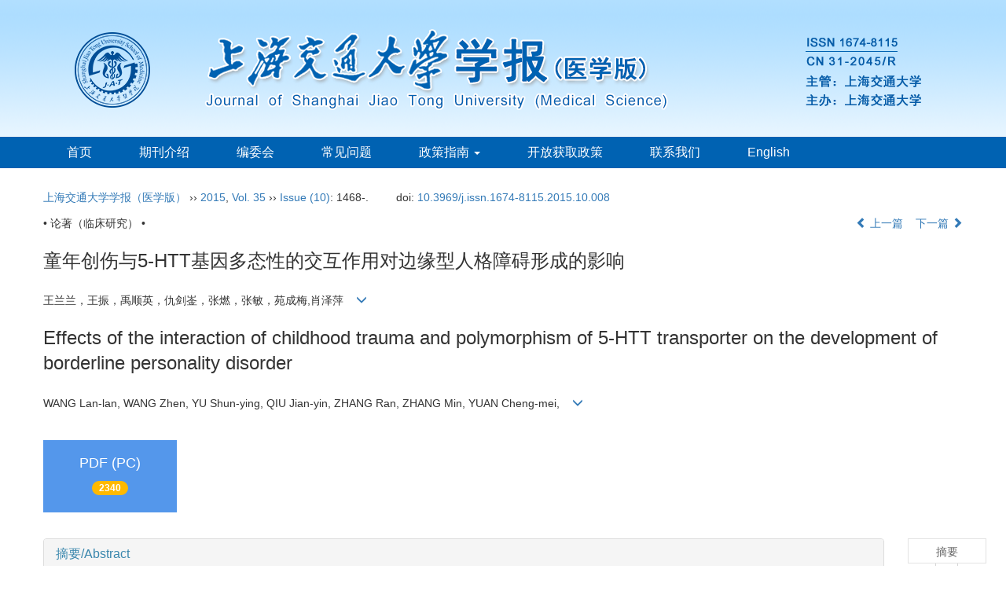

--- FILE ---
content_type: text/html;charset=UTF-8
request_url: https://xuebao.shsmu.edu.cn/CN/10.3969/j.issn.1674-8115.2015.10.008
body_size: 62446
content:
<!DOCTYPE html>
<html>
<head>
<META NAME="GENERATOR" CONTENT="北京玛格泰克科技发展有限公司">
<meta http-equiv="Content-Type" content="text/html; charset=utf-8">
<meta http-equiv="X-UA-Compatible" content="IE=edge">
<Meta http-equiv="Content-Language" Content="zh-CN"> 
<meta name="viewport" content="width=device-width, initial-scale=1">

<meta name="citation_issn" content="1674-8115" />
<meta name="citation_journal_title" xml:lang="zh" content="上海交通大学学报（医学版）" />
<meta name="citation_journal_title" xml:lang="en" content="Journal of Shanghai Jiao Tong University (Medical Science)" />
<meta name="citation_language" content="zh" />
<meta name="citation_volume" content="35" />
<meta name="citation_issue" content="10" />
<meta name="citation_firstpage" content="1468" />
<meta name="citation_id" content="35/10/1468" />
<meta name="citation_doi" content="10.3969/j.issn.1674-8115.2015.10.008" />
<meta name="citation_title" xml:lang="zh" content="童年创伤与5-HTT基因多态性的交互作用对边缘型人格障碍形成的影响 
" />
<meta name="citation_title" xml:lang="en" content="Effects of the interaction of childhood trauma and polymorphism of 5-HTT transporter on the development of borderline personality disorder" />
<meta name="citation_authors" xml:lang="zh" content="王兰兰，王振，禹顺英，仇剑崟，张燃，张敏，苑成梅,肖泽萍" />
<meta name="citation_authors" xml:lang="en" content="WANG Lan-lan, WANG Zhen, YU Shun-ying, QIU Jian-yin, ZHANG Ran, ZHANG Min, YUAN Cheng-mei, " />
<meta name="citation_publication_date" content="2015-10-20" />
<meta name="citation_online_date" content="2015-12-22" />
<meta name="citation_keywords" xml:lang="zh" content="<p class=&apos;MsoNormal&apos;><span style=&apos;font-size: 10.5pt" />
<meta name="citation_keywords" xml:lang="zh" content="font-family: 宋体" />
<meta name="citation_keywords" xml:lang="zh" content="mso-spacerun: 'yes'" />
<meta name="citation_keywords" xml:lang="zh" content="mso-ascii-font-family: Calibri" />
<meta name="citation_keywords" xml:lang="zh" content="mso-hansi-font-family: Calibri" />
<meta name="citation_keywords" xml:lang="zh" content="mso-bidi-font-family: 'Times New Roman'" />
<meta name="citation_keywords" xml:lang="zh" content="mso-font-kerning: 1.0000pt&apos;>边缘型人格障碍" />
<meta name="citation_keywords" xml:lang="zh" content="童年期创伤" />
<meta name="citation_keywords" xml:lang="zh" content="<font face=&apos;Calibri&apos;>5-HTT</font><font face=&apos;宋体&apos;>基因多态性</font></span><span style=&apos;font-size: 10.5pt" />
<meta name="citation_keywords" xml:lang="zh" content="font-family: 宋体" />
<meta name="citation_keywords" xml:lang="zh" content="mso-spacerun: 'yes'" />
<meta name="citation_keywords" xml:lang="zh" content="mso-ascii-font-family: Calibri" />
<meta name="citation_keywords" xml:lang="zh" content="mso-hansi-font-family: Calibri" />
<meta name="citation_keywords" xml:lang="zh" content="mso-bidi-font-family: 'Times New Roman'" />
<meta name="citation_keywords" xml:lang="zh" content="mso-font-kerning: 1.0000pt&apos;><o:p></o:p></span>
<!--EndFragment-->" />
<meta name="citation_keywords" xml:lang="en" content="<p class=&apos;MsoNormal&apos;><span style=&apos;font-size: 10.5pt" />
<meta name="citation_keywords" xml:lang="en" content="font-family: 宋体" />
<meta name="citation_keywords" xml:lang="en" content="mso-spacerun: 'yes'" />
<meta name="citation_keywords" xml:lang="en" content="mso-ascii-font-family: Calibri" />
<meta name="citation_keywords" xml:lang="en" content="mso-hansi-font-family: Calibri" />
<meta name="citation_keywords" xml:lang="en" content="mso-bidi-font-family: 'Times New Roman'" />
<meta name="citation_keywords" xml:lang="en" content="mso-font-kerning: 1.0000pt&apos;>borderline&nbsp;personality&nbsp;disorder" />
<meta name="citation_keywords" xml:lang="en" content="childhood&nbsp;trauma" />
<meta name="citation_keywords" xml:lang="en" content="5-HTT&nbsp;polymorphisms</span><span style=&apos;font-size: 10.5pt" />
<meta name="citation_keywords" xml:lang="en" content="font-family: 宋体" />
<meta name="citation_keywords" xml:lang="en" content="mso-spacerun: 'yes'" />
<meta name="citation_keywords" xml:lang="en" content="mso-ascii-font-family: Calibri" />
<meta name="citation_keywords" xml:lang="en" content="mso-hansi-font-family: Calibri" />
<meta name="citation_keywords" xml:lang="en" content="mso-bidi-font-family: 'Times New Roman'" />
<meta name="citation_keywords" xml:lang="en" content="mso-font-kerning: 1.0000pt&apos;><o:p></o:p></span>
<!--EndFragment-->" />
<meta name="Description" xml:lang="zh" content="目的探索童年期创伤、5-羟色胺转运体（5-HTT）基因多态性..." />
<meta name="Description" xml:lang="en" content="ObjectiveTo investigate the effects of childhood trauma, polymorphism ..." />
<meta name="citation_abstract_html_url" xml:lang="zh" content="https://xuebao.shsmu.edu.cn/CN/10.3969/j.issn.1674-8115.2015.10.008" />
<meta name="citation_abstract_html_url" xml:lang="en" content="https://xuebao.shsmu.edu.cn/EN/10.3969/j.issn.1674-8115.2015.10.008" />
<meta name="citation_pdf_url" content="https://xuebao.shsmu.edu.cn/CN/article/downloadArticleFile.do?attachType=PDF&id=10886" />
<meta name="DC.Format" content="text/html" />
<meta name="DC.Language" content="zh" />
<meta name="DC.Title" content="童年创伤与5-HTT基因多态性的交互作用对边缘型人格障碍形成的影响 
" />
<meta name="DC.Identifier" content="10.3969/j.issn.1674-8115.2015.10.008" />
<meta name="DC.Date" content="2015-10-20" />
<meta name="DC.Keywords" xml:lang="zh" content="<p class=&apos;MsoNormal&apos;><span style=&apos;font-size: 10.5pt,font-family: 宋体,mso-spacerun: 'yes',mso-ascii-font-family: Calibri,mso-hansi-font-family: Calibri,mso-bidi-font-family: 'Times New Roman',mso-font-kerning: 1.0000pt&apos;>边缘型人格障碍,童年期创伤,<font face=&apos;Calibri&apos;>5-HTT</font><font face=&apos;宋体&apos;>基因多态性</font></span><span style=&apos;font-size: 10.5pt,font-family: 宋体,mso-spacerun: 'yes',mso-ascii-font-family: Calibri,mso-hansi-font-family: Calibri,mso-bidi-font-family: 'Times New Roman',mso-font-kerning: 1.0000pt&apos;><o:p></o:p></span>
<!--EndFragment-->,"/>
<meta name="DC.Keywords" xml:lang="en" content="<p class=&apos;MsoNormal&apos;><span style=&apos;font-size: 10.5pt,font-family: 宋体,mso-spacerun: 'yes',mso-ascii-font-family: Calibri,mso-hansi-font-family: Calibri,mso-bidi-font-family: 'Times New Roman',mso-font-kerning: 1.0000pt&apos;>borderline&nbsp;personality&nbsp;disorder,childhood&nbsp;trauma,5-HTT&nbsp;polymorphisms</span><span style=&apos;font-size: 10.5pt,font-family: 宋体,mso-spacerun: 'yes',mso-ascii-font-family: Calibri,mso-hansi-font-family: Calibri,mso-bidi-font-family: 'Times New Roman',mso-font-kerning: 1.0000pt&apos;><o:p></o:p></span>
<!--EndFragment-->,"/>
<meta name="robots" content="index" />

<title>童年创伤与5-HTT基因多态性的交互作用对边缘型人格障碍形成的影响 
</title>
<!--css必引 -->
<link href="https://xuebao.shsmu.edu.cn/js/bootstrap/css/bootstrap.min.css" rel="stylesheet">
<link rel="stylesheet" href="https://xuebao.shsmu.edu.cn/images/1674-8115/css/css.css">
<link href="https://xuebao.shsmu.edu.cn/js/bootstrap/css/font-awesome.min.css" rel="stylesheet">
<!-- jQuery必引-->
<script src="https://xuebao.shsmu.edu.cn/js/jquery/jquery.min.js"></script>
<script src="https://xuebao.shsmu.edu.cn/js/bootstrap/js/bootstrap.min.js"></script>

<style>
	.kongzhitab{
		width:100%;
		overflow-x: auto;
	}
	
	.kongzhitab th{
		padding:5px 10px;
		text-align:center;
	}
	.kongzhitab td{
		padding:5px 10px;
		text-align:center;
	}
</style>

<!--原摘要中的js -->
	<!--图片弹出窗口 必须放在jquery.min.js后-->
	<link rel="stylesheet" href="https://xuebao.shsmu.edu.cn/js/colorbox/colorbox.css">
	<script src="https://xuebao.shsmu.edu.cn/js/colorbox/jquery.colorbox.js"></script>
	<script type="text/javascript">
	//等比缩放图片
function DrawImage(ImgD,FitWidth,FitHeight){
	var image=new Image();
	image.src=ImgD.src;
	if(image.width>0 && image.height>0){
		if(image.width/image.height>= FitWidth/FitHeight){
			if(image.width>FitWidth){
				ImgD.width=FitWidth;
				ImgD.height=(image.height*FitWidth)/image.width;
			}else{
				ImgD.width=image.width;
				ImgD.height=image.height;
			}
		} else{
			if(image.height>FitHeight){
				ImgD.height=FitHeight;
				ImgD.width=(image.width*FitHeight)/image.height;
			}else{
				ImgD.width=image.width;
				ImgD.height=image.height;
			}
		}enm
	}
}
	window.onload=function(){
		$(".figureClass").colorbox({rel:'figureClass', inline:true, width:"80%"});
		$(".inline").colorbox({rel:'inline',inline:true, width:"80%"});
		
	}
	</script>
	<!--图片弹出窗口结束-->
	
	<!--原摘要中js end -->
<script language="javascript" src="https://xuebao.shsmu.edu.cn/js/modelDialog1.js"></script>
<script language="javascript" src="https://xuebao.shsmu.edu.cn/js/layer2.1/layer.js"></script>
<script language="javascript" src="https://xuebao.shsmu.edu.cn/js/drag.js"></script>
<script language="javascript" src="https://xuebao.shsmu.edu.cn/js/store.js"></script>
<script language="javascript" src="https://xuebao.shsmu.edu.cn/js/download.js"></script>
<script type="text/javascript" src="https://cdnjs.cloudflare.com/ajax/libs/mathjax/2.7.1/MathJax.js?config=TeX-AMS-MML_HTMLorMML"></script>
<script type="text/x-mathjax-config">
	MathJax.Hub.Config({
		extensions: ["tex2jax.js"],
		jax: ["input/TeX", "output/HTML-CSS"], 
		tex2jax: {inlineMath: [ ['$','$'], ["\\(","\\)"] ],displayMath: [ ['$$','$$'], ["\\[","\\]"] ],processEscapes: true},
		"HTML-CSS": { availableFonts: ["TeX"] },
		TeX: {equationNumbers: {autoNumber: ["AMS"], useLabelIds: true}},
        "HTML-CSS": {linebreaks: {automatic: true}},
        SVG: {linebreaks: {automatic: true}}
		});
</script>





<script type="text/javascript">
jQuery(function() {
	jQuery.ajax({
		url: "https://xuebao.shsmu.edu.cn/CN/user/validateCollectArticle.do?articleId=10886",
		success: function(res) {
			collectCount();
			if (res == "true") {
				jQuery("#collectArticle").append("已收藏");
			}
			if (res == "false") {
				jQuery("#collectArticle").append("<a href='javascript:;' onclick=\"collectArticle('10886')\">收藏文章</a>");
			}
		}
	});
});

function collectCount() {
	jQuery.ajax({
		url: "https://xuebao.shsmu.edu.cn/CN/user/articleCollectionTimes.do?articleId=10886",
		success: function(res) {
			jQuery("#collectCount").html("");
			jQuery("#collectCount").append(res);
		}
	});
}

function collectArticle(id) {
	var url = window.location.href;
	jQuery.ajax({
		url: "https://xuebao.shsmu.edu.cn/CN/user/addCollectArticle.do",
		data: {
			"articleId": id,
			"url": url
		},
		type: "post",
		success: function(res) {
			if (res == "true") {
				document.getElementById("collectArticle").innerHTML = "已收藏";
				collectCount();
				alert("收藏成功！");
			} else if (res == "false") {
				alert("您已经收藏过该篇文章啦！");
				window.location.reload();
			} else if (res.length > 5) {
				window.location.href = "https://xuebao.shsmu.edu.cn/CN/user/userInfo_cn.jsp?url=" + res;
			} else {
				alert("收藏失败！");
				window.location.reload();
			}
		},
		error: function() {
			alert("收藏失败！");
		}
	});
}


//可视化开始
$(document).ready(function(){
    jQuery.getJSON("https://xuebao.shsmu.edu.cn/CN/lexeme/existsCnctstInArticle.do?articleID=10886", null, function(json){
        if(json.result){
            $("#knowledge_map_count").html(json.count);
            $("#knowledge_map_div").show();
        }
    });
});
function changeKnowledgeMapImg(flag){
    if(flag==1){
        document.getElementById("knowledge_map_img").src="../../images/knowledge_map1.png";
    }else{
        document.getElementById("knowledge_map_img").src="../../images/knowledge_map2.png";
    }
}
//可视化结束
<!--
//点赞开始
jQuery(function() {
    jQuery.ajax({
        url: 'https://xuebao.shsmu.edu.cn/CN/article/showArticleLikedNum.do',
        data: {
            articleId: 10886
        },
        type: 'post',
        dataType: 'json',
        success:function(data){  //成功的回调函数
            $("#articleLikedNum").text(data);
        },
        error:function (XMLHttpRequest, textStatus, errorThrown) {
            console.log("错误");
            // 状态码
            console.log(XMLHttpRequest.status);
            // 状态
            console.log(XMLHttpRequest.readyState);
            // 错误信息
            console.log(textStatus);
        }
    });
});

function addArticleLikedNum(id){
    jQuery.ajax({
        url: 'https://xuebao.shsmu.edu.cn/CN/article/addArticleLikedNum.do',
        data: {
            articleId: id
        },
        type: 'post',
        dataType: 'json',
        success:function(data){  //成功的回调函数
            if(data==-1){
                alert('今日已点赞！！');
            }else{
                $("#articleLikedNum").text(data);
            }
        },
        error:function (XMLHttpRequest, textStatus, errorThrown) {
            console.log("错误");
            // 状态码
            console.log(XMLHttpRequest.status);
            // 状态
            console.log(XMLHttpRequest.readyState);
            // 错误信息
            console.log(textStatus);
        }
    });
}
//点赞结束
 -->

function lsdy2(attachType,articleId,qiKanWangZhi,nian,issn){
	var pars = "attachType="+attachType+"&id="+articleId;
		if(attachType == "RICH_HTML"){
			jQuery.post(qiKanWangZhi+"/CN/article/downloadArticleFileFee.do?" + new Date(), pars, function(data){
				window.location.href = qiKanWangZhi+"/article/"+nian+"/"+issn+"/"+articleId;
			});			
		}else{
			window.location.href = qiKanWangZhi+"/CN/article/downloadArticleFile.do?attachType="+attachType+"&id="+articleId;	
		}	
					$('.layui-layer').hide();
	$('.layui-layer-shade').hide();
}
function submitLogin(login_id, remote_password){
	var login_id = document.getElementById(login_id).value;
	var remote_password = document.getElementById(remote_password).value;
	var pars = "login_id="+login_id+"&remote_password="+remote_password;
	jQuery.post("https://xuebao.shsmu.edu.cn/CN/user/login.do?" + new Date(), pars, function(data){
		window.subwin = new SubWindow("下载文件",data,null,null,null,null,'620px','310px',null,null,"#dddddd","true",null,null,"true",null);
		subwin.show();
	});
}

function close(){
		subwin.close();
	}
 
function showArticleFile(url,attachType,articleId){
	var viewAttach = url+"/CN/article/showArticleFile.do?attachType="+attachType+"&id="+articleId;
	window.open(viewAttach,"下载文件","toolbar=no,location=no,directories=no,status=no,menubar=no,scrollbars=no,resizeable=no,copyhistory=no,width=520,height=200,left=88,top=88");
}                      
function searchKeyword(url,id,keyword){
	var form = document.refForm;
	form.searchSQL.value="(("+keyword+"[Keyword]) AND "+id+"[Journal])";
	form.action = url+"/CN/article/advancedSearchResult.do";
	form.submit();
}		
function searchEnKeyword(url,id,keyword){
	var form = document.refForm;
	form.searchSQL.value="(("+keyword+"[Keyword]) AND "+id+"[Journal])";
	form.action = url+"/EN/article/advancedSearchResult.do";
	form.submit();
}		
	
function searchAuthor(url,id,author){
	var form = document.refForm;
	form.searchSQL.value="(("+author+"[Author]) AND "+id+"[Journal])";
	form.action = url+"/CN/article/searchArticleResult.do";
	form.submit();
}
	
function addtobookshelf(url,articleId){
	var addbookshelf = "";
	addbookshelf = url+"/CN/article/addBookShelf.do?id="+articleId;
	window.open(addbookshelf,"添加到书架","");
}	
	
function showTxtFile(url,articleId){
	var showtxtfile = "";
	showtxtfile = url+"/CN/article/showTxtFile.do?id="+articleId;
	window.open(showtxtfile,"引用管理器","");
}

function addComment(url,articleId){
	var addComment = "";
	addComment = url+"/CN/comment/addComment.do?id="+articleId;
	window.open(addComment,"文章反馈","toolbar=no,location=no,directories=no,status=no,menubar=no,scrollbars=no,resizeable=no,copyhistory=no,width=520,height=300,left=88,top=88");
}



function findPassword(email){
	var emailReg = /^([a-zA-Z0-9_-])+@([a-zA-Z0-9_-])+(.[a-zA-Z0-9_-])+/
	var email = document.getElementById(email).value;
	var matchemail = emailReg.test(email);
	var pars = "email="+email;
	if(email == '' || email == null){
		alert("Email不能为空！");
		return false;
	} else {
		if(matchemail){
			jQuery.post("https://xuebao.shsmu.edu.cn/CN/user/findPassword.do?" + new Date(), pars, function(data){
				subwin.close();
			});
		}else{
			alert("Email格式不正确");		
		}
	}
}
function chakan(shifoukaifang,id,url){
	var url2 = "https://xuebao.shsmu.edu.cn/fileup/1674-8115/SUPPL/"+url;
	window.location.href = "https://xuebao.shsmu.edu.cn/CN/suppl/validateVideo.do?url="+url2+"&id="+id+"&shifoukaifang="+shifoukaifang;
}

//编辑推荐 
$(document).ready(function(){
    var recommendedArticlesCount = 0;
    $("#recommendedArticles-list").load("https://xuebao.shsmu.edu.cn/CN/article/recommendedArticles.do?id=10886",null,function(){
    	recommendedArticlesCount = $("#recommendedArticlesCount1").val();
    	$("#recommendedArticlesCount").html($("#recommendedArticlesCount1").val());
    	
    	if(recommendedArticlesCount == 0){
    		$("#bianjituijian").css("display","none");
    		$("#bianjituijianli").css("display","none");
    	}else{
    		$("#bianjituijian").css("display","block");
    		$("#bianjituijianli").css("display","block");
    	}
    });
});

//中图分类号
function subjectScheme(url,code, journalId){
	var form = document.subjectSchemeForm;
	var searchSQL = "(("+ code +"[Words]) AND "+ journalId +"[Journal])";
	form.searchSQL.value = searchSQL;
	form.action = url + "/CN/article/advancedSearchResult.do";
	form.language.value = "";
	form.submit();
}
</script>

	

	<script src="https://xuebao.shsmu.edu.cn/images/1674-8115/js/abstract.js"></script>
	<!--[if lt IE 9]>
	<script src="https://cdn.bootcss.com/html5shiv/3.7.3/html5shiv.min.js"></script>
	<script src="https://cdn.bootcss.com/respond.js/1.4.2/respond.min.js"></script>
	<![endif]-->
	
	<style>
		#bsBox{
			width:560px !important;
			height:420px !important;
		}
		.bFind-wrapper-top{
			height:25px !important;
		}
		#bsWXBox{
			height: 257px !important;
			width: 232px !important;
		}
	</style>
	

</head>
<body id="goTop" style="background:#fff;">
<!--头部-->
<header class="banner1">
<div class="container">
<div class="row">
    <div class="col-md-12 col-xs-12 logo">
      <h1><img src="https://xuebao.shsmu.edu.cn/images/1674-8115/images/logo.png" class="img-responsive" data-bd-imgshare-binded="1"></h1>
    </div>
</div>
</div>
</header>

<div class="navbar site-nav whitebg">
<div class="container">
<div class="row">
    <div class="navbar-header">
      <button class="navbar-toggle collapsed" type="button" data-toggle="collapse" data-target=".navbar-collapse"> <span class="sr-only">导航切换</span> <span class="icon-bar"></span> <span class="icon-bar"></span> <span class="icon-bar"></span> </button>
      <a class="navbar-brand visible-xs" href="https://xuebao.shsmu.edu.cn">上海交通大学学报（医学版）</a> </div>
    <div class="navbar-collapse collapse" role="navigation">
      <ul class="nav navbar-nav">
        <li><a href="https://xuebao.shsmu.edu.cn">首页</a></li>
		<li><a href="https://xuebao.shsmu.edu.cn/CN/column/column1.shtml">期刊介绍</a></li>
		<li><a href="https://xuebao.shsmu.edu.cn/CN/column/column3.shtml">编委会</a></li>
		<li><a href="https://xuebao.shsmu.edu.cn/CN/column/column17.shtml">常见问题</a></li>        
		<li role="presentation" class="dropdown"> 
		  	<a href="#" class="dropdown-toggle" data-toggle="dropdown" aria-expanded="false">政策指南 <b class="caret"></b></a>
			  	<ul class="dropdown-menu site-nav">
				<li><a href="https://xuebao.shsmu.edu.cn/CN/column/column6.shtml">投稿指南</a></li>
				<li><a href="https://xuebao.shsmu.edu.cn/CN/column/column16.shtml">伦理政策</a></li>
				<li><a href="https://xuebao.shsmu.edu.cn/CN/column/column19.shtml">评审与编辑</a></li>
				<li><a href="https://xuebao.shsmu.edu.cn/CN/column/column20.shtml">版权与存储</a></li>
				<li><a href="https://xuebao.shsmu.edu.cn/CN/column/column21.shtml">GenAI相关政策</a></li>
				</ul>
		</li>
		<li><a href="https://xuebao.shsmu.edu.cn/CN/column/column8.shtml">开放获取政策</a></li>
		<li><a href="https://xuebao.shsmu.edu.cn/CN/column/column12.shtml">联系我们</a></li>
		<li><a href="https://xuebao.shsmu.edu.cn/EN/1674-8115/home.shtml">English</a></li>
      </ul>
    </div>
    </div>
  </div>
</div>
<div class="container whitebg" style="height: 16px"></div>
<!--头部end-->

<div class="container whitebg">
<div class="abs-con">
  <div class="row">
  <div class="col-md-12">
       <p style="margin-top:10px;">
            <span><a href="https://xuebao.shsmu.edu.cn">上海交通大学学报（医学版）</a> ›› <a href="https://xuebao.shsmu.edu.cn/CN/article/showTenYearVolumnDetail.do?nian=2015">2015</a>, <a href="https://xuebao.shsmu.edu.cn/CN/article/showTenYearVolumnDetail.do?nian=2015">Vol. 35</a>  ›› <a href="https://xuebao.shsmu.edu.cn/CN/volumn/volumn_1222.shtml">Issue (10)</a>: 1468-.</span><span class="doi-doi">doi: <a href="https://doi.org/10.3969/j.issn.1674-8115.2015.10.008" target="_blank">10.3969/j.issn.1674-8115.2015.10.008</a></span>        </p>
	<p>
			</p>
    <p class="clearfix">
      <span class="pull-left">• 论著（临床研究） •</span>
      <span class="pull-right"><a href="https://xuebao.shsmu.edu.cn/CN/abstract/abstract10885.shtml"><i class="glyphicon glyphicon-chevron-left"></i> 上一篇</a> &nbsp;&nbsp;&nbsp;<a href="https://xuebao.shsmu.edu.cn/CN/abstract/abstract10894.shtml">下一篇 <i class="glyphicon glyphicon-chevron-right"></i></a></span>
    </p>
    <!--中文-->
    
            <h3 class="abs-tit">
         童年创伤与5-HTT基因多态性的交互作用对边缘型人格障碍形成的影响 
    
       </h3>
         <p data-toggle="collapse" data-target="#divPanel">
        <span>
               		王兰兰，王振，禹顺英，仇剑崟，张燃，张敏，苑成梅,肖泽萍
                &nbsp;&nbsp;
        <span data-placement="right"  type="button">
        <i class="glyphicon glyphicon-menu-down" style="cursor:pointer;"></i>
        </span>
        </span>
    </p>
    <div id="divPanel" class="collapse bs-callout">
        <address class="address">
            <ol class="list-unstyled">
            	                <li>上海交通大学 医学院附属精神卫生中心， 上海200030 
</li>
                            </ol>
            
        </address>
        <ul class="list-unstyled code-style" style="overflow: hidden;">
            <li>
				<span>
									</span>
				<span>
									</span>
				<span>
									</span>
				<span>
											<code>出版日期:</code>2015-10-20
									</span>
				<span>
											<code>发布日期:</code>2015-12-22
									</span>
			</li>
            <li>			</li>
            <li>				<code>作者简介:</code>王兰兰（1978—）， 女， 主治医师， 博士; 电子信箱: llan_wang@163.com
				
							</li>
            <li>            
            					<code  class="pull-left" style="overflow: hidden;">基金资助:</code><div class="pull-left"><p class="MsoNormal"><span style="font-size: 10.5pt; font-family: 宋体; mso-spacerun: 'yes'; mso-ascii-font-family: Calibri; mso-hansi-font-family: Calibri; mso-bidi-font-family: 'Times New Roman'; mso-font-kerning: 1.0000pt">国家自然科学基金（<font face="Calibri">81000591</font><font face="宋体">）；美国国立卫生研究院</font><font face="Calibri">Fogarty</font><font face="宋体">国际中心基金（</font><font face="Calibri">5D43TW005809-08</font><font face="宋体">）</font></span></p>
<!--EndFragment--></div>					
						</li>
           
        </ul>
    </div>
    <!--中文end-->
    <!------------------------------------英文---------------------------------------------------------------------->
        <h3 class="abs-tit">        
	       Effects of the interaction of childhood trauma and polymorphism of 5-HTT transporter on the development of borderline personality disorder	   
    </h3>
        <p data-toggle="collapse" data-target="#divPanelEn">
        <span>
               		WANG Lan-lan, WANG Zhen, YU Shun-ying, QIU Jian-yin, ZHANG Ran, ZHANG Min, YUAN Cheng-mei,
			&nbsp;&nbsp;
			<span data-placement="right"  type="button">
			<i class="glyphicon glyphicon-menu-down" style="cursor:pointer;"></i>
			</span>
                
        </span>
    </p>    
    
    <div id="divPanelEn" class="collapse bs-callout">
        <address class="address">
             <ol class="list-unstyled">
            	                <li>Shanghai Mental Health Center, Shanghai Jiao Tong University School of Medicine, Shanghai200030, China 
</li>
                            </ol>
        </address>
         <ul class="list-unstyled code-style" style="overflow: hidden;">
            <li>
				<span>
									</span>
				<span>
									</span>
				<span>
									</span>
				<span>
											<code>Online:</code>2015-10-20
									</span>
				<span>
											<code>Published:</code>2015-12-22
									</span>
			</li>
            <li>			</li>
            <li>			</li>
            <li>            
            					<code class="pull-left" style="overflow: hidden;">Supported by:</code><div class="pull-left"><p class="MsoNormal"><span style="font-size: 10.5pt; font-family: 宋体; mso-spacerun: 'yes'; mso-ascii-font-family: Calibri; mso-hansi-font-family: Calibri; mso-bidi-font-family: 'Times New Roman'; mso-font-kerning: 1.0000pt">National&nbsp;Nature&nbsp;Science&nbsp;Foundation&nbsp;of&nbsp;China<font face="宋体">，&nbsp;</font><font face="Calibri">81000591</font><font face="宋体">；&nbsp;</font><font face="Calibri">Foundation&nbsp;of&nbsp;Fogarty&nbsp;International&nbsp;Center,&nbsp;National&nbsp;Institutes&nbsp;of&nbsp;Health,&nbsp;81000591</font></span></p>
<!--EndFragment--></div>					
						</li>           
        </ul>
    </div>
    
    <!--英文end-->
    <!-------------------------6大块组----------------------------------------------->
    <div class="group clearfix">
        <div class="row diyihangdg">
                                  <div class="col-xs-6 col-sm-4 col-md-2 col-lg-2 margin-bottom-10">
	            <span class="change-section">
	                <a href="#1" onClick="lsdy1('PDF','10886','https://xuebao.shsmu.edu.cn','2015','1222');return false;" class="black-bg btn-menu">
	                    <i class="fa fa-file-pdf-o text-danger"></i>
	                    <h2>PDF (PC)</h2>
	                    <span class="badge">




2340

</span>
	                </a>
	            </span>
            </div>
                                  <!--
            <div class="col-xs-6 col-sm-4 col-md-2 col-lg-2 margin-bottom-10">
                <span class="change-section">
                    <a href="javascript:void(0);" class="black-bg btn-menu" id="likedNum" onclick="addArticleLikedNum(10886)">
                        <i class="fa fa-thumbs-up"></i>
                        <h2>赞</h2>
                        <span id="articleLikedNum" class="badge"></span>
                    </a>
                </span>
            </div>
             -->
                                    <div class="col-xs-6 col-sm-4 col-md-2 col-lg-2 margin-bottom-10" id="knowledge_map_div" style="display:none;">
                            <span class="change-section" onmouseover="changeKnowledgeMapImg(2)" onmouseout="changeKnowledgeMapImg(1)">
                                <a href="../lexeme/showArticleByLexeme.do?articleID=10886" class="black-bg btn-menu">
                                    <i class="fa text-muted"><img src="../../images/knowledge_map1.png" height="40" style="margin:0px;" width="36" id="knowledge_map_img"></i>
                                    <h2>可视化</h2>
                                    <span class="badge" id="knowledge_map_count">0</span>
                                </a>
                            </span>
            </div>
			
        </div>
        
        <!--<div class="jumbotron" id="showPdf2">
            <ul class="list-unstyled">
                <li><a href="">1. 探讨2016版国际胰瘘研究小组定义和分级系统对胰腺术后患者胰瘘分级的影响.PDF<span>(500KB)</span></a></li>
            </ul>
        </div>-->
        
    </div>
    <!--6大块组------------------->
    </div>
    </div>
    </div>
    <div class="row" id="pin">
        <div class="col-lg-11 col-md-10 col-sm-12 col-sm-12">
            <!--折叠面板begin-->
            <div class="panel-group" id="accordion" role="tablist" aria-multiselectable="true">
                <div class="panel panel-default">
                    <div class="panel-heading" role="tab" id="zhaiyao" onClick="xianshi(this)" style="cursor: pointer;">
                        <h4 class="panel-title">
                            <a id="abstract">
                               	 摘要/Abstract
                            </a>
                        </h4>
                    </div>
                    <div id="collapseOne" class="panel-collapse collapse" role="tabpanel" aria-labelledby="headingOne" name="#abstract" style="display:block;">
                        <div class="panel-body line-height text-justify">
                                                        <p><strong>摘要： </strong><p>目的探索童年期创伤、5-羟色胺转运体（5-HTT）基因多态性及其交互作用对边缘型人格障碍（BPD）形成的影响。方法对107例BPD患者、91例非BPD患者（均排除精神分裂症、双相情感障碍,作为疾病对照组）、112名健康对照者进行病例对照研究，通过一般情况问卷、边缘型人格障碍诊断访谈（DIB-R）及童年期创伤问卷调查其临床特征及童年期创伤暴露情况。采用PCR技术对3组受试者进行5-HTT基因多态性分型。结果与健康对照组相比，BPD组与疾病对照组患者存在显著的不良童年创伤暴露经历（P&lt;0.05），而BPD组与疾病对照组差异无统计学意义（P&gt;0.05）。与健康对照组及疾病对照组相比，BPD组的5-HTTLPR（S&rsquo;）等位基因频率（92.5%）显著升高（P&lt;0.05），且5-HTTLPR（S&rsquo;/S&rsquo;）基因型（85.0%）显著高于疾病对照组（P&lt;0.05）； 疾病对照组与健康对照组的5-HTTLPR的等位基因频率及基因型分布比较，差异均无统计学意义（P&gt;0.05）。暴露于任意创伤、躯体虐待、情感虐待时，5-HTTLPR（S&rsquo;/S&rsquo;）基因型携带者中BPD构成比显著高于5-HTTLPR（L&rsquo;/L&rsquo;）及5-HTTLPR（L&rsquo;/S&rsquo;）型携带者（P&lt;0.05）。结论童年早期创伤及5-HTTLPR（S&rsquo;）等位基因可能是BPD发生的重要影响因素。</p></p>
                                                        <form name="refForm" action="showCorrelativeArticle.do" method=post target=_blank>
							<input type="hidden" name="searchSQL" value="" />
                            <input type=hidden name="keyword" value="" id="keyword">
							<input type=hidden name="author" value="" id="author">
                            
                                                        <p><strong>关键词: </strong>
                               																				                                       <a href="#" onClick="searchKeyword('https://xuebao.shsmu.edu.cn','1','<p class=&apos;MsoNormal&apos;><span style=&apos;font-size: 10.5pt')"><p class="MsoNormal"><span style="font-size: 10.5pt, </a>
	                                                                        											                                       <a href="#" onClick="searchKeyword('https://xuebao.shsmu.edu.cn','1','font-family: 宋体')">font-family: 宋体, </a>
	                                                                        											                                       <a href="#" onClick="searchKeyword('https://xuebao.shsmu.edu.cn','1','mso-spacerun: 'yes'')">mso-spacerun: 'yes', </a>
	                                                                        											                                       <a href="#" onClick="searchKeyword('https://xuebao.shsmu.edu.cn','1','mso-ascii-font-family: Calibri')">mso-ascii-font-family: Calibri, </a>
	                                                                        											                                       <a href="#" onClick="searchKeyword('https://xuebao.shsmu.edu.cn','1','mso-hansi-font-family: Calibri')">mso-hansi-font-family: Calibri, </a>
	                                                                        											                                       <a href="#" onClick="searchKeyword('https://xuebao.shsmu.edu.cn','1','mso-bidi-font-family: 'Times New Roman'')">mso-bidi-font-family: 'Times New Roman', </a>
	                                                                        											                                       <a href="#" onClick="searchKeyword('https://xuebao.shsmu.edu.cn','1','mso-font-kerning: 1.0000pt&apos;>边缘型人格障碍')">mso-font-kerning: 1.0000pt">边缘型人格障碍, </a>
	                                                                        											                                       <a href="#" onClick="searchKeyword('https://xuebao.shsmu.edu.cn','1','童年期创伤')">童年期创伤, </a>
	                                                                        											                                       <a href="#" onClick="searchKeyword('https://xuebao.shsmu.edu.cn','1','<font face=&apos;Calibri&apos;>5-HTT</font><font face=&apos;宋体&apos;>基因多态性</font></span><span style=&apos;font-size: 10.5pt')"><font face="Calibri">5-HTT</font><font face="宋体">基因多态性</font></span><span style="font-size: 10.5pt, </a>
	                                                                        											                                       <a href="#" onClick="searchKeyword('https://xuebao.shsmu.edu.cn','1','font-family: 宋体')">font-family: 宋体, </a>
	                                                                        											                                       <a href="#" onClick="searchKeyword('https://xuebao.shsmu.edu.cn','1','mso-spacerun: 'yes'')">mso-spacerun: 'yes', </a>
	                                                                        											                                       <a href="#" onClick="searchKeyword('https://xuebao.shsmu.edu.cn','1','mso-ascii-font-family: Calibri')">mso-ascii-font-family: Calibri, </a>
	                                                                        											                                       <a href="#" onClick="searchKeyword('https://xuebao.shsmu.edu.cn','1','mso-hansi-font-family: Calibri')">mso-hansi-font-family: Calibri, </a>
	                                                                        											                                       <a href="#" onClick="searchKeyword('https://xuebao.shsmu.edu.cn','1','mso-bidi-font-family: 'Times New Roman'')">mso-bidi-font-family: 'Times New Roman', </a>
	                                                                        											                                       <a href="#" onClick="searchKeyword('https://xuebao.shsmu.edu.cn','1','mso-font-kerning: 1.0000pt&apos;><o:p></o:p></span>
<!--EndFragment-->')">mso-font-kerning: 1.0000pt"><o:p></o:p></span>
<!--EndFragment--></a> 
	                                                                                                    </p>
                                                                                    <p><strong>Abstract: </strong></p>ObjectiveTo investigate the effects of childhood trauma, polymorphism of 5-hydroxytryptamine transporter (5-HTT), and their interaction on the development of borderline personality disorder (BPD).MethodsThe case-control study was conducted for 107 BPD patients, 91 non-BPD patients (schizophrenia and bipolar disorder were excluded), as well as 112 healthy controls. Clinical characteristics and the exposure of childhood trauma of them were investigated by questionnaires of general situation and childhood trauma and Revised Diagnostic Interview for Borderlines (DIB-R). Genotypes of 5-HTT were detected by PCR.ResultsCompared with the healthy control group, negative exposure experience of childhood trauma of the BPD group and non-BPD group was significant (P&lt;0.05). The difference between the BPD group and non-BPD group was not statistically significant (P&gt;0.05). Compared with the healthy control group and non-BPD group, the frequency of allele 5-HTTLPR (S&rsquo;) (92.5%) of the BPD group remarkably increased (P&lt;0.05) and the frequency of genotype 5-HTTLPR (S&rsquo;/S&rsquo;) (85.0%) was remarkably higher than that of the non-BPD group (P&lt;0.05). The differences of the frequency of allele 5-HTTLPR and distribution of genotypes between the non-BPD group and healthy control group were not statistically significant (P&gt;0.05). For exposure to any types of trauma, physical abuse, and emotional abuse, the incidence of BPD of patients carrying 5-HTTLPR (S&rsquo;/S&rsquo;) was significantly higher than that of patients carrying 5-HTTLPR (L&rsquo;/L&rsquo;) and 5-HTTLPR (L&rsquo;/S&rsquo;)(P&lt;0.05).ConclusionChildhood trauma and allele 5-HTTLPR (S&rsquo;) may be important factors that affect the incidence of BPD.</p>
														</p>
                            	                            <p><strong>Key words: </strong>
	                            																				                                       <a href="#" onClick="searchEnKeyword('https://xuebao.shsmu.edu.cn','1','<p class=&apos;MsoNormal&apos;><span style=&apos;font-size: 10.5pt')"><p class="MsoNormal"><span style="font-size: 10.5pt, </a>
	                                    	                            											                                       <a href="#" onClick="searchEnKeyword('https://xuebao.shsmu.edu.cn','1','font-family: 宋体')">font-family: 宋体, </a>
	                                    	                            											                                       <a href="#" onClick="searchEnKeyword('https://xuebao.shsmu.edu.cn','1','mso-spacerun: 'yes'')">mso-spacerun: 'yes', </a>
	                                    	                            											                                       <a href="#" onClick="searchEnKeyword('https://xuebao.shsmu.edu.cn','1','mso-ascii-font-family: Calibri')">mso-ascii-font-family: Calibri, </a>
	                                    	                            											                                       <a href="#" onClick="searchEnKeyword('https://xuebao.shsmu.edu.cn','1','mso-hansi-font-family: Calibri')">mso-hansi-font-family: Calibri, </a>
	                                    	                            											                                       <a href="#" onClick="searchEnKeyword('https://xuebao.shsmu.edu.cn','1','mso-bidi-font-family: 'Times New Roman'')">mso-bidi-font-family: 'Times New Roman', </a>
	                                    	                            											                                       <a href="#" onClick="searchEnKeyword('https://xuebao.shsmu.edu.cn','1','mso-font-kerning: 1.0000pt&apos;>borderline&nbsp;personality&nbsp;disorder')">mso-font-kerning: 1.0000pt">borderline&nbsp;personality&nbsp;disorder, </a>
	                                    	                            											                                       <a href="#" onClick="searchEnKeyword('https://xuebao.shsmu.edu.cn','1','childhood&nbsp;trauma')">childhood&nbsp;trauma, </a>
	                                    	                            											                                       <a href="#" onClick="searchEnKeyword('https://xuebao.shsmu.edu.cn','1','5-HTT&nbsp;polymorphisms</span><span style=&apos;font-size: 10.5pt')">5-HTT&nbsp;polymorphisms</span><span style="font-size: 10.5pt, </a>
	                                    	                            											                                       <a href="#" onClick="searchEnKeyword('https://xuebao.shsmu.edu.cn','1','font-family: 宋体')">font-family: 宋体, </a>
	                                    	                            											                                       <a href="#" onClick="searchEnKeyword('https://xuebao.shsmu.edu.cn','1','mso-spacerun: 'yes'')">mso-spacerun: 'yes', </a>
	                                    	                            											                                       <a href="#" onClick="searchEnKeyword('https://xuebao.shsmu.edu.cn','1','mso-ascii-font-family: Calibri')">mso-ascii-font-family: Calibri, </a>
	                                    	                            											                                       <a href="#" onClick="searchEnKeyword('https://xuebao.shsmu.edu.cn','1','mso-hansi-font-family: Calibri')">mso-hansi-font-family: Calibri, </a>
	                                    	                            											                                       <a href="#" onClick="searchEnKeyword('https://xuebao.shsmu.edu.cn','1','mso-bidi-font-family: 'Times New Roman'')">mso-bidi-font-family: 'Times New Roman', </a>
	                                    	                            											                                       <a href="#" onClick="searchEnKeyword('https://xuebao.shsmu.edu.cn','1','mso-font-kerning: 1.0000pt&apos;><o:p></o:p></span>
<!--EndFragment-->')">mso-font-kerning: 1.0000pt"><o:p></o:p></span>
<!--EndFragment--></a> 
	                                    	                                                            </p>
                                                         </form>
                              <!-- 分类号查询跳转 -->
                             <form name="subjectSchemeForm" action="" method=post target=_blank>
                             	<input type="hidden" name="searchSQL" />
                             	<input type="hidden" name="language" />
                             </form>
                            <!--分类号-->
                                                        <!--分类号end-->
                            <div class="row hidden-xs hidden-sm">
                                <div class="col-xs-12 col-sm-2 col-md-2 col-lg-2 margin-bottom-10 text-center">
                                    <div class="text-primary btn-menu">
                                        <h4>引用本文</h4>

                                    </div>
                                </div>
                                <div class="col-xs-12 col-sm-10 col-md-10 col-lg-10 margin-bottom-10">
                                    <div class="primary-border">
                                        															<p>王兰兰，王振，禹顺英，仇剑崟，张燃，张敏，苑成梅,肖泽萍. 童年创伤与5-HTT基因多态性的交互作用对边缘型人格障碍形成的影响 
[J]. 上海交通大学学报（医学版）, 2015, 35(10): 1468-.	</p>
																																									     												                                                                                                        	                                                                                                                      <p>WANG Lan-lan, WANG Zhen, YU Shun-ying, QIU Jian-yin, ZHANG Ran, ZHANG Min, YUAN Cheng-mei, . Effects of the interaction of childhood trauma and polymorphism of 5-HTT transporter on the development of borderline personality disorder[J]. , 2015, 35(10): 1468-.</p>
															                                                                                            </div>

                                </div>
                            </div>
                            <div class="row hidden-xs hidden-sm">
                                <div class="col-xs-12 col-sm-2 col-md-2 col-lg-2 margin-bottom-10 text-center">

                                    <div class="btn-menu bs-callout-warning">
                                        <h4>使用本文</h4>
                                    </div>

                                </div>
                                <div class="col-xs-12 col-sm-10 col-md-10 col-lg-10 margin-bottom-10">

                                    <div class="primary-border">
                                        <p>
                                            <b>
                                                <form name=mail action="https://xuebao.shsmu.edu.cn/CN/article/sendMail.jsp" method=post target=_blank> 
												
                                                <a href="#" id="collectArticle" class="shouc"></a> <span id="collectCount"></span> /&nbsp;&nbsp;                                              
													<a onclick="mail.submit()" href="javascript:void(null)" class="tuij">推荐</a>
													<input type="hidden" name="articleId" value='10886'>
												<form>
                                            </b>
                                        </p>
                                        <p><b>导出引用管理器</b> <span class="daochu"><a href="https://xuebao.shsmu.edu.cn/CN/article/getTxtFile.do?fileType=EndNote&id=10886" id="ris_export">EndNote</a>|<a href="https://xuebao.shsmu.edu.cn/CN/article/getTxtFile.do?fileType=Ris&id=10886">Ris</a>|<a id="bibtex_export" href="https://xuebao.shsmu.edu.cn/CN/article/getTxtFile.do?fileType=BibTeX&id=10886">BibTeX</a></span>
										</p>
										<p><strong>链接本文:</strong>
										<a href="https://xuebao.shsmu.edu.cn/CN/10.3969/j.issn.1674-8115.2015.10.008" class="txt_zhaiyao1">https://xuebao.shsmu.edu.cn/CN/10.3969/j.issn.1674-8115.2015.10.008</a>
										</p>
										<p>
										<strong>&nbsp;</strong>&nbsp;&nbsp;&nbsp;&nbsp;&nbsp;&nbsp;&nbsp;&nbsp;&nbsp; &nbsp;&nbsp;&nbsp;
											<a href="https://xuebao.shsmu.edu.cn/CN/Y2015/V35/I10/1468" class="txt_zhaiyao1">
										https://xuebao.shsmu.edu.cn/CN/Y2015/V35/I10/1468</a>										</p>
                                    </div>
                                </div>
                            </div>
                        </div>
                    </div>
                </div>
                
                                                <div class="panel panel-default" >
                    <div class="panel-heading" role="tab" id="cankaowenxian" onClick="xianshi(this)">
						<a name="reference"></a>
                        <h4 class="panel-title">
                            <a id="reference" class="collapsed"  href="javascript:;">
                                参考文献                             </a>
                        </h4>
                    </div>
                    <div id="collapseThree" class="panel-collapse collapse" role="tabpanel" aria-labelledby="headingThree" style="display: none;">
                        <div class="panel-body">
                            <!---->
                            <table width="98%" border="0" align="center" cellpadding="0" cellspacing="8">
																  <tr>
									<td class="J_author"> </td>
								  </tr>
															</table>
                            <!--end--> 
                        </div>
                      </div>         
                </div>
                <div class="panel panel-default">
                    <div class="panel-heading" role="tab" id="xiangguanwenzhang" onClick="xianshi(this)">
                        <h4 class="panel-title">
                            <a id="relatedArticles" class="collapsed"  href="javascript:;">
                                相关文章 <span class="badge badge-info">0</span>
                            </a>
                        </h4>
                    </div>
                    <div id="collapseFour" class="panel-collapse collapse" role="tabpanel" aria-labelledby="headingFour" style="display: none;">
                        <div class="panel-body">
                        
                        
                           <table width="100%" border="0" height='25'>
																																																																<tr>
																	<td colspan='2' align='center'><strong>No related articles found!</strong></td>
																</tr>
																							</table>
							
							
                        </div>
                    </div>

                </div>
                
                <div class="panel panel-default" id="bianjituijian" style="display:none;">
                    <div class="panel-heading" role="tab" id="tuijianwenzhang" onClick="xianshi(this)">
                        <h4 class="panel-title">
                            <a id="recommendedArticles" class="collapsed"  href="javascript:;">
                                编辑推荐 <span class="badge badge-info" id="recommendedArticlesCount"></span>
                            </a>
                        </h4>
                    </div>
                    <div id="collapseFour" class="panel-collapse collapse" role="tabpanel" aria-labelledby="headingFour" style="display: none;">
                        <div class="panel-body" id="recommendedArticles-list">
                        </div>
                    </div>

                </div>
                
                <div class="panel panel-default" >
                    <div class="panel-heading" role="tab" id="Metrics" onClick="xianshi(this)">
                        <h4 class="panel-title">
                            <a class="collapsed"  href="javascript:;" >
                                Metrics 
                            </a>
                        </h4>
                    </div>
                    <div id="collapseFive" class="panel-collapse collapse" role="tabpanel" aria-labelledby="headingFive" style="display: none;">
                        <div class="panel-body">
                           <table width="98%" border="0" cellspacing="0" cellpadding="0">
											    	<tr>
											        	<td width="24" height="32"></td>
											        	<td colspan="2" bgcolor="#E0EEF7"><span class="STYLE1">阅读次数</span></td>
											        </tr>
													<tr>
											        	<td width="24" height="5"></td>
											        	<td colspan="2" bgcolor="#FFFFFF"></td>
											        </tr>
											      	<tr>
												        <td height="153"></td>
												        <td width="110" valign="top" bgcolor="#EFEFEF" style="line-height:150%">
												        	<strong>全文</strong><br />
												          	<span class="STYLE2"><div id="FullText"></div></span>
												        </td>
											        	<td valign="top">
												        	<table width="63%" border="0" cellspacing="0" cellpadding="0">
													          	<tr>
														            <td><div id="HtmlPdfVersion"></div></td>
													            </tr>
												        	</table>
												        	<br />
												        	<table width="63%" border="0" cellspacing="0" cellpadding="0">
												        		<tr>
														            <td colspan="3"><div id="FromHtmlPdf"></div></td>
													            </tr>
												        	</table>
												          	<br />
												          	<div id="DownloadDistribution"></div>
												          	<div id="DownloadCountryDistribution"></div>
														</td>
													</tr>
													<tr>
												        <td></td>
												        <td colspan="2" height=5></td>
													</tr>
													<tr>
												        <td height="158"></td>
												        <td valign="top" bgcolor="#efefef" style="line-height:150%">
												        	<strong>摘要</strong><br>
												          	<span class="STYLE2"><div id="AbstractCount"></div></span>
														</td>
												        <td valign="top">
															<table width="40%" height="52" border="0" cellpadding="0" cellspacing="0">
													          	<tr>
													            	<td><div id="AbstractVersion"></div></td>
													            </tr>
													            <tr>
													            	<td><div id="FromAbstract"></div></td>
													            </tr>
												        	</table>
															<br />
															<div id="AbstractDistribution"></div>
															<div id="AbstractCountryDistribution"></div>
												        </td>
													</tr>
													<tr>
												        <td></td>
												        <td colspan="2" height=5></td>
													</tr>
													<!--
													<tr>
												        <td height="30"></td>
												        <td bgcolor="#E0EEF7"><p><strong>Cited</strong></p></td>
												        <td>
												        	<div id="citations"></div>
												        </td>
													</tr>
													<tr>
												        <td height="8"></td>
												        <td height="8"></td>
												        <td height="8"></td>
													</tr>
													<tr>
													    <td height="31">&nbsp;</td>
													    <td bgcolor="#E0EEF7"><strong>Shared</strong></td>
													    <td><strong>&nbsp;&nbsp;<a class="shareCount"></a></strong></td>
												  	</tr>
												  	-->
												  	<tr>
													    <td height="5"></td>
													    <td></td>
													    <td></td>
											  		</tr>
											</table>
											
                        </div>
                    </div>
                </div>
				<div class="panel panel-default" >
                   
					<div id="collapseSix" class="panel-collapse collapse" role="tabpanel" aria-labelledby="headingSix" style="display: none;">
                        <div class="panel-body">
							<div id="ArticleEstimate">
								<div id="Estimate"></div>
								<div id="Comment"></div>
							</div>
                        </div>
                    </div>
                </div>
            </div>
			
            <!--折叠面板end-->
        </div>
        <div class="col-lg-1 col-md-2 hidden-print hidden-xs hidden-sm">
            <!--右快速导航-->
            <div id="plane" class="pinned">
                <ul class="plane-bd list-unstyled">
                    <li style="width:100px;">
                        <a href="javascript:;"  onclick="zhaiyao('#zhaiyao');">
							<span>摘要</span>
                            <i class="glyphicon glyphicon-text-color"></i>
                        </a>
                    </li>
				                    <li style="width:100px;">
                        <a href="javascript:;"  onclick="zhaiyao('#cankaowenxian');">
                            <span>参考文献</span>
                            <i class="glyphicon glyphicon-equalizer"></i>
                        </a>
                    </li>
                    <li style="width:100px;">
                        <a href="javascript:;"  onclick="zhaiyao('#xiangguanwenzhang');">
                            <span>相关文章</span>
                            <i class="glyphicon glyphicon-list-alt"></i>
                        </a>
                    </li>
                    <li style="width:100px;" id="bianjituijianli" style="display:none;">
                        <a href="javascript:;"  onclick="zhaiyao('#tuijianwenzhang');">
                            <span>编辑推荐</span>
                            <i class="glyphicon glyphicon-list-alt"></i>
                        </a>
                    </li>
                    <li style="width:100px;">
                        <a href="javascript:;"  onclick="zhaiyao('#Metrics');">
                            <span>Metrics</span>
                            <i class="glyphicon glyphicon-stats"></i>
                        </a>
                    </li>
					
                </ul>
                <div class="plane-ft">
                    <a href="#goTop" target="_self"  title="回顶部" style="color:#ff6600;width:100px;" class="text-center">回顶部</a>
                </div>
            </div>
            <!--右快速导航-->
         </div> 
    </div>
</div>
<footer class="text-center footer">
<div class="container">
<div class="row">
<div class="banquan">
<a href="http://beian.miit.gov.cn" style="color:#fff;" target="_blank"></a><br>
网站版权所有 &copy; 	《上海交通大学学报（医学版）》编辑部<br>
地址：上海市重庆南路280号　邮编：200025　电话：021-63846590　E-mail：<a href="mailto:xuebao@shsmu.edu.cn" style="color:#fff;">xuebao@shsmu.edu.cn</a>
</div>
</footer>
</div>
</div>

<!--返回顶部-->
<div class="top_web" id="backtop" style="display:block;"> <span class="glyphicon glyphicon-chevron-up" aria-hidden="true" ></span> </div>
<script src="https://xuebao.shsmu.edu.cn/images/1674-8115/js/backtop.js"></script>
<!--返回顶部end-->

<iframe src="https://xuebao.shsmu.edu.cn/EN/article/updateBrowseNum.jsp?articleid=10886" height=0 scrolling=no border=0 frameborder=0 allowtransparency="true"></iframe>

</body>
</html>

<script type="text/javascript">
$(function(){
		var width_div = $('#accordion').width();
    	for(var i = 0;i<$('img_div').length;i++){
    		var img_width = $('.img_div').eq(i).find('img').width();
    		if(img_width >= width_div){
    			$('.img_div').eq(i).find('img').width(width_div);
    		}
    	}
	});
	

	var hash = window.location.hash;
	loadMetricsTabc();
	loadArticleEstimate();
	$(function() {
    	$('#container').tabs(1);
    });
    $("#MetricsTabC").click(function(){
		loadMetricsTabc();
	});
	 $("#ArticleEstimateTab").click(function(){
		loadArticleEstimate();
	});
	function loadArticleEstimate(){
		$("#Estimate").empty();
		$("#Estimate").append("<iframe src=\"https://xuebao.shsmu.edu.cn/include/showEstimate.do?articleId=10886\" width=\"1000\" height=\"85\"  scrolling=no frameborder=0 allowtransparency=\"true\" style=\"padding: 20\"></iframe>");
		$("#Comment").empty();
		$("#Comment").append("<iframe src=\"https://xuebao.shsmu.edu.cn/CN/comment/showCommentList.do?type=article&typeId=10886\" width=\"1000\" style=\"min-height:700px; width:100%;\"   scrolling=no frameborder=0 allowtransparency=\"true\" style=\"padding: 20\" id=\"ifr-comment\"></iframe>");
	}
	$(function(){
		$('.tabs-nav').children('li').eq(0).addClass('tabs-selected');
		$('.tabs-nav').children('li').last().removeClass('tabs-selected');
		$('#AbstractTab').removeClass('tabs-hide');
		$('#MetricsTab').addClass('tabs-hide');
	})
	function loadMetricsTabc(){
		$("#FullText").load("https://xuebao.shsmu.edu.cn/CN/matrix/matrix.do?articleId=10886&type=FullText");
		$("#HtmlPdfVersion").load("https://xuebao.shsmu.edu.cn/CN/matrix/matrix.do?articleId=10886&type=HtmlPdfVersion");
		$("#FromHtmlPdf").load("https://xuebao.shsmu.edu.cn/CN/matrix/matrix.do?articleId=10886&type=FromHtmlPdf");
		$("#AbstractVersion").load("https://xuebao.shsmu.edu.cn/CN/matrix/matrix.do?articleId=10886&type=AbstractVersion");
		$("#AbstractCount").load("https://xuebao.shsmu.edu.cn/CN/matrix/matrix.do?articleId=10886&type=AbstractCount");
		$("#FromAbstract").load("https://xuebao.shsmu.edu.cn/CN/matrix/matrix.do?articleId=10886&type=FromAbstract");
		//$("#citations").load("https://xuebao.shsmu.edu.cn/CN/matrix/matrix.do?articleId=10886&type=citations");
		$("#DownloadDistribution").empty();
		$("#DownloadDistribution").append("<iframe src=\"https://xuebao.shsmu.edu.cn/CN/matrix/matrix.do?articleId=10886&type=DownloadDistribution\" width=\"600\" height=\"300\"  scrolling=no frameborder=0 allowtransparency=\"true\" style=\"padding: 20\"></iframe>");
		$("#DownloadCountryDistribution").empty();
		$("#DownloadCountryDistribution").append("<iframe src=\"https://xuebao.shsmu.edu.cn/CN/matrix/matrix.do?articleId=10886&type=DownloadCountryDistribution\" width=\"550\" height=\"300\"  scrolling=no frameborder=0 allowtransparency=\"true\"></iframe>");
		$("#AbstractDistribution").empty();
		$("#AbstractDistribution").append("<iframe src=\"https://xuebao.shsmu.edu.cn/CN/matrix/matrix.do?articleId=10886&type=AbstractDistribution\" width=\"600\" height=\"300\"  scrolling=no frameborder=0 allowtransparency=\"true\" style=\"padding: 20\"></iframe>");
		$("#AbstractCountryDistribution").empty();
		$("#AbstractCountryDistribution").append("<iframe src=\"https://xuebao.shsmu.edu.cn/CN/matrix/matrix.do?articleId=10886&type=AbstractCountryDistribution\" width=\"550\" height=\"300\"  scrolling=no frameborder=0 allowtransparency=\"true\" style=\"padding: 20\"></iframe>");
	}
	
</script>
<script src="https://static.contrimetric.com/widget_online/1935235321614594205/1935235368180159078/contrimetric_widget.min.js" defer></script>

    <!--css必引 -->	
	<link rel="stylesheet" href="https://xuebao.shsmu.edu.cn/images/1674-8115/css/abstract.css">

--- FILE ---
content_type: text/html;charset=UTF-8
request_url: https://xuebao.shsmu.edu.cn/CN/matrix/matrix.do?articleId=10886&type=FullText
body_size: 73
content:
2353

--- FILE ---
content_type: text/html;charset=UTF-8
request_url: https://xuebao.shsmu.edu.cn/CN/matrix/matrix.do?articleId=10886&type=AbstractCount
body_size: 73
content:
1697

--- FILE ---
content_type: text/html;charset=UTF-8
request_url: https://xuebao.shsmu.edu.cn/CN/lexeme/existsCnctstInArticle.do?articleID=10886
body_size: 104
content:
{"result":false,"articleID":10886}

--- FILE ---
content_type: application/x-javascript;charset=UTF-8
request_url: https://xuebao.shsmu.edu.cn/images/1674-8115/js/backtop.js
body_size: 506
content:
/**
 * Created by Administrator on 2017/3/16.
 */
$(document).ready(function(){
    $("#backtop").hide();
    $(window).scroll(function () {
        if ($(this).scrollTop() >50) {
            $('#backtop').fadeIn();
        } else {
            $('#backtop').fadeOut();
        }
    });
    $('#backtop').click(function () {
        $('body,html').animate({
            scrollTop: 0
        }, 500);
    });
    
});